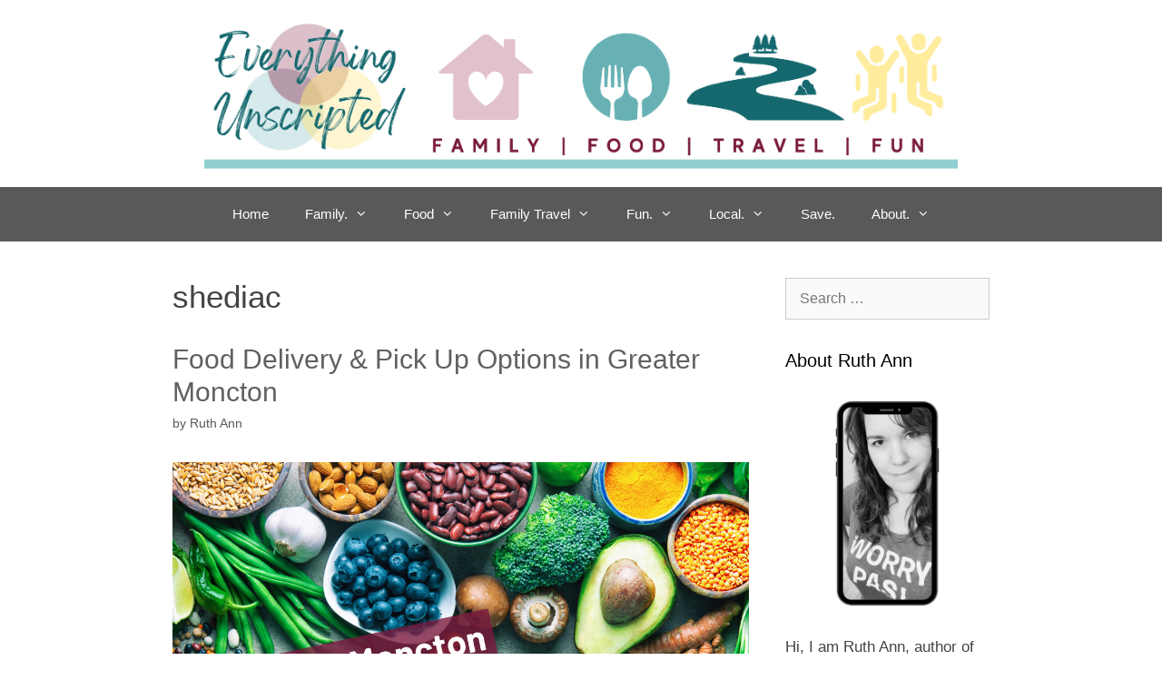

--- FILE ---
content_type: text/html; charset=UTF-8
request_url: https://www.everythingunscripted.com/tag/shediac/
body_size: 12025
content:
<!DOCTYPE html>
<html lang="en">
<head>
	<meta charset="UTF-8">
	<meta name='robots' content='index, follow, max-image-preview:large, max-snippet:-1, max-video-preview:-1' />
<meta name="viewport" content="width=device-width, initial-scale=1">
	<!-- This site is optimized with the Yoast SEO Premium plugin v26.8 (Yoast SEO v26.8) - https://yoast.com/product/yoast-seo-premium-wordpress/ -->
	<title>shediac Archives - Everything Unscripted</title>
	<link rel="canonical" href="https://www.everythingunscripted.com/tag/shediac/" />
	<meta property="og:locale" content="en_US" />
	<meta property="og:type" content="article" />
	<meta property="og:title" content="shediac Archives" />
	<meta property="og:url" content="https://www.everythingunscripted.com/tag/shediac/" />
	<meta property="og:site_name" content="Everything Unscripted" />
	<meta property="og:image" content="https://www.everythingunscripted.com/wp-content/uploads/2024/10/Untitled-design-4.png" />
	<meta property="og:image:width" content="1200" />
	<meta property="og:image:height" content="675" />
	<meta property="og:image:type" content="image/png" />
	<meta name="twitter:card" content="summary_large_image" />
	<meta name="twitter:site" content="@ruthunscripted" />
	<script type="application/ld+json" class="yoast-schema-graph">{"@context":"https://schema.org","@graph":[{"@type":"CollectionPage","@id":"https://www.everythingunscripted.com/tag/shediac/","url":"https://www.everythingunscripted.com/tag/shediac/","name":"shediac Archives - Everything Unscripted","isPartOf":{"@id":"https://www.everythingunscripted.com/#website"},"primaryImageOfPage":{"@id":"https://www.everythingunscripted.com/tag/shediac/#primaryimage"},"image":{"@id":"https://www.everythingunscripted.com/tag/shediac/#primaryimage"},"thumbnailUrl":"https://www.everythingunscripted.com/wp-content/uploads/2020/03/20220116_130201_0000.png","breadcrumb":{"@id":"https://www.everythingunscripted.com/tag/shediac/#breadcrumb"},"inLanguage":"en"},{"@type":"ImageObject","inLanguage":"en","@id":"https://www.everythingunscripted.com/tag/shediac/#primaryimage","url":"https://www.everythingunscripted.com/wp-content/uploads/2020/03/20220116_130201_0000.png","contentUrl":"https://www.everythingunscripted.com/wp-content/uploads/2020/03/20220116_130201_0000.png","width":1080,"height":1080},{"@type":"BreadcrumbList","@id":"https://www.everythingunscripted.com/tag/shediac/#breadcrumb","itemListElement":[{"@type":"ListItem","position":1,"name":"Home","item":"https://www.everythingunscripted.com/"},{"@type":"ListItem","position":2,"name":"shediac"}]},{"@type":"WebSite","@id":"https://www.everythingunscripted.com/#website","url":"https://www.everythingunscripted.com/","name":"Everything Unscripted","description":"Family, Food, Travel &amp; Fun","publisher":{"@id":"https://www.everythingunscripted.com/#/schema/person/ab7c45abf659479351d64343ff038670"},"potentialAction":[{"@type":"SearchAction","target":{"@type":"EntryPoint","urlTemplate":"https://www.everythingunscripted.com/?s={search_term_string}"},"query-input":{"@type":"PropertyValueSpecification","valueRequired":true,"valueName":"search_term_string"}}],"inLanguage":"en"},{"@type":["Person","Organization"],"@id":"https://www.everythingunscripted.com/#/schema/person/ab7c45abf659479351d64343ff038670","name":"Ruth Ann","image":{"@type":"ImageObject","inLanguage":"en","@id":"https://www.everythingunscripted.com/#/schema/person/image/","url":"https://www.everythingunscripted.com/wp-content/uploads/2025/08/20240420_153141-1.jpg","contentUrl":"https://www.everythingunscripted.com/wp-content/uploads/2025/08/20240420_153141-1.jpg","width":1412,"height":1814,"caption":"Ruth Ann"},"logo":{"@id":"https://www.everythingunscripted.com/#/schema/person/image/"},"sameAs":["https://www.everythingunscripted.com","https://www.facebook.com/everythingunscripted","https://www.instagram.com/everything_unscripted/","https://ca.pinterest.com/EverythingUnscripted/","https://x.com/ruthunscripted"],"publishingPrinciples":"https://www.everythingunscripted.com/about-us/swansburg-media/"}]}</script>
	<!-- / Yoast SEO Premium plugin. -->


<link rel='dns-prefetch' href='//www.googletagmanager.com' />
<link rel="alternate" type="application/rss+xml" title="Everything Unscripted &raquo; Feed" href="https://www.everythingunscripted.com/feed/" />
<link rel="alternate" type="application/rss+xml" title="Everything Unscripted &raquo; Comments Feed" href="https://www.everythingunscripted.com/comments/feed/" />
<link rel="alternate" type="application/rss+xml" title="Everything Unscripted &raquo; shediac Tag Feed" href="https://www.everythingunscripted.com/tag/shediac/feed/" />
<script>(()=>{"use strict";const e=[400,500,600,700,800,900],t=e=>`wprm-min-${e}`,n=e=>`wprm-max-${e}`,s=new Set,o="ResizeObserver"in window,r=o?new ResizeObserver((e=>{for(const t of e)c(t.target)})):null,i=.5/(window.devicePixelRatio||1);function c(s){const o=s.getBoundingClientRect().width||0;for(let r=0;r<e.length;r++){const c=e[r],a=o<=c+i;o>c+i?s.classList.add(t(c)):s.classList.remove(t(c)),a?s.classList.add(n(c)):s.classList.remove(n(c))}}function a(e){s.has(e)||(s.add(e),r&&r.observe(e),c(e))}!function(e=document){e.querySelectorAll(".wprm-recipe").forEach(a)}();if(new MutationObserver((e=>{for(const t of e)for(const e of t.addedNodes)e instanceof Element&&(e.matches?.(".wprm-recipe")&&a(e),e.querySelectorAll?.(".wprm-recipe").forEach(a))})).observe(document.documentElement,{childList:!0,subtree:!0}),!o){let e=0;addEventListener("resize",(()=>{e&&cancelAnimationFrame(e),e=requestAnimationFrame((()=>s.forEach(c)))}),{passive:!0})}})();</script><style id='wp-img-auto-sizes-contain-inline-css'>
img:is([sizes=auto i],[sizes^="auto," i]){contain-intrinsic-size:3000px 1500px}
/*# sourceURL=wp-img-auto-sizes-contain-inline-css */
</style>
<style id='wp-emoji-styles-inline-css'>

	img.wp-smiley, img.emoji {
		display: inline !important;
		border: none !important;
		box-shadow: none !important;
		height: 1em !important;
		width: 1em !important;
		margin: 0 0.07em !important;
		vertical-align: -0.1em !important;
		background: none !important;
		padding: 0 !important;
	}
/*# sourceURL=wp-emoji-styles-inline-css */
</style>
<style id='wp-block-library-inline-css'>
:root{--wp-block-synced-color:#7a00df;--wp-block-synced-color--rgb:122,0,223;--wp-bound-block-color:var(--wp-block-synced-color);--wp-editor-canvas-background:#ddd;--wp-admin-theme-color:#007cba;--wp-admin-theme-color--rgb:0,124,186;--wp-admin-theme-color-darker-10:#006ba1;--wp-admin-theme-color-darker-10--rgb:0,107,160.5;--wp-admin-theme-color-darker-20:#005a87;--wp-admin-theme-color-darker-20--rgb:0,90,135;--wp-admin-border-width-focus:2px}@media (min-resolution:192dpi){:root{--wp-admin-border-width-focus:1.5px}}.wp-element-button{cursor:pointer}:root .has-very-light-gray-background-color{background-color:#eee}:root .has-very-dark-gray-background-color{background-color:#313131}:root .has-very-light-gray-color{color:#eee}:root .has-very-dark-gray-color{color:#313131}:root .has-vivid-green-cyan-to-vivid-cyan-blue-gradient-background{background:linear-gradient(135deg,#00d084,#0693e3)}:root .has-purple-crush-gradient-background{background:linear-gradient(135deg,#34e2e4,#4721fb 50%,#ab1dfe)}:root .has-hazy-dawn-gradient-background{background:linear-gradient(135deg,#faaca8,#dad0ec)}:root .has-subdued-olive-gradient-background{background:linear-gradient(135deg,#fafae1,#67a671)}:root .has-atomic-cream-gradient-background{background:linear-gradient(135deg,#fdd79a,#004a59)}:root .has-nightshade-gradient-background{background:linear-gradient(135deg,#330968,#31cdcf)}:root .has-midnight-gradient-background{background:linear-gradient(135deg,#020381,#2874fc)}:root{--wp--preset--font-size--normal:16px;--wp--preset--font-size--huge:42px}.has-regular-font-size{font-size:1em}.has-larger-font-size{font-size:2.625em}.has-normal-font-size{font-size:var(--wp--preset--font-size--normal)}.has-huge-font-size{font-size:var(--wp--preset--font-size--huge)}.has-text-align-center{text-align:center}.has-text-align-left{text-align:left}.has-text-align-right{text-align:right}.has-fit-text{white-space:nowrap!important}#end-resizable-editor-section{display:none}.aligncenter{clear:both}.items-justified-left{justify-content:flex-start}.items-justified-center{justify-content:center}.items-justified-right{justify-content:flex-end}.items-justified-space-between{justify-content:space-between}.screen-reader-text{border:0;clip-path:inset(50%);height:1px;margin:-1px;overflow:hidden;padding:0;position:absolute;width:1px;word-wrap:normal!important}.screen-reader-text:focus{background-color:#ddd;clip-path:none;color:#444;display:block;font-size:1em;height:auto;left:5px;line-height:normal;padding:15px 23px 14px;text-decoration:none;top:5px;width:auto;z-index:100000}html :where(.has-border-color){border-style:solid}html :where([style*=border-top-color]){border-top-style:solid}html :where([style*=border-right-color]){border-right-style:solid}html :where([style*=border-bottom-color]){border-bottom-style:solid}html :where([style*=border-left-color]){border-left-style:solid}html :where([style*=border-width]){border-style:solid}html :where([style*=border-top-width]){border-top-style:solid}html :where([style*=border-right-width]){border-right-style:solid}html :where([style*=border-bottom-width]){border-bottom-style:solid}html :where([style*=border-left-width]){border-left-style:solid}html :where(img[class*=wp-image-]){height:auto;max-width:100%}:where(figure){margin:0 0 1em}html :where(.is-position-sticky){--wp-admin--admin-bar--position-offset:var(--wp-admin--admin-bar--height,0px)}@media screen and (max-width:600px){html :where(.is-position-sticky){--wp-admin--admin-bar--position-offset:0px}}

/*# sourceURL=wp-block-library-inline-css */
</style><style id='global-styles-inline-css'>
:root{--wp--preset--aspect-ratio--square: 1;--wp--preset--aspect-ratio--4-3: 4/3;--wp--preset--aspect-ratio--3-4: 3/4;--wp--preset--aspect-ratio--3-2: 3/2;--wp--preset--aspect-ratio--2-3: 2/3;--wp--preset--aspect-ratio--16-9: 16/9;--wp--preset--aspect-ratio--9-16: 9/16;--wp--preset--color--black: #000000;--wp--preset--color--cyan-bluish-gray: #abb8c3;--wp--preset--color--white: #ffffff;--wp--preset--color--pale-pink: #f78da7;--wp--preset--color--vivid-red: #cf2e2e;--wp--preset--color--luminous-vivid-orange: #ff6900;--wp--preset--color--luminous-vivid-amber: #fcb900;--wp--preset--color--light-green-cyan: #7bdcb5;--wp--preset--color--vivid-green-cyan: #00d084;--wp--preset--color--pale-cyan-blue: #8ed1fc;--wp--preset--color--vivid-cyan-blue: #0693e3;--wp--preset--color--vivid-purple: #9b51e0;--wp--preset--color--contrast: var(--contrast);--wp--preset--color--contrast-2: var(--contrast-2);--wp--preset--color--contrast-3: var(--contrast-3);--wp--preset--color--base: var(--base);--wp--preset--color--base-2: var(--base-2);--wp--preset--color--base-3: var(--base-3);--wp--preset--color--accent: var(--accent);--wp--preset--gradient--vivid-cyan-blue-to-vivid-purple: linear-gradient(135deg,rgb(6,147,227) 0%,rgb(155,81,224) 100%);--wp--preset--gradient--light-green-cyan-to-vivid-green-cyan: linear-gradient(135deg,rgb(122,220,180) 0%,rgb(0,208,130) 100%);--wp--preset--gradient--luminous-vivid-amber-to-luminous-vivid-orange: linear-gradient(135deg,rgb(252,185,0) 0%,rgb(255,105,0) 100%);--wp--preset--gradient--luminous-vivid-orange-to-vivid-red: linear-gradient(135deg,rgb(255,105,0) 0%,rgb(207,46,46) 100%);--wp--preset--gradient--very-light-gray-to-cyan-bluish-gray: linear-gradient(135deg,rgb(238,238,238) 0%,rgb(169,184,195) 100%);--wp--preset--gradient--cool-to-warm-spectrum: linear-gradient(135deg,rgb(74,234,220) 0%,rgb(151,120,209) 20%,rgb(207,42,186) 40%,rgb(238,44,130) 60%,rgb(251,105,98) 80%,rgb(254,248,76) 100%);--wp--preset--gradient--blush-light-purple: linear-gradient(135deg,rgb(255,206,236) 0%,rgb(152,150,240) 100%);--wp--preset--gradient--blush-bordeaux: linear-gradient(135deg,rgb(254,205,165) 0%,rgb(254,45,45) 50%,rgb(107,0,62) 100%);--wp--preset--gradient--luminous-dusk: linear-gradient(135deg,rgb(255,203,112) 0%,rgb(199,81,192) 50%,rgb(65,88,208) 100%);--wp--preset--gradient--pale-ocean: linear-gradient(135deg,rgb(255,245,203) 0%,rgb(182,227,212) 50%,rgb(51,167,181) 100%);--wp--preset--gradient--electric-grass: linear-gradient(135deg,rgb(202,248,128) 0%,rgb(113,206,126) 100%);--wp--preset--gradient--midnight: linear-gradient(135deg,rgb(2,3,129) 0%,rgb(40,116,252) 100%);--wp--preset--font-size--small: 13px;--wp--preset--font-size--medium: 20px;--wp--preset--font-size--large: 36px;--wp--preset--font-size--x-large: 42px;--wp--preset--spacing--20: 0.44rem;--wp--preset--spacing--30: 0.67rem;--wp--preset--spacing--40: 1rem;--wp--preset--spacing--50: 1.5rem;--wp--preset--spacing--60: 2.25rem;--wp--preset--spacing--70: 3.38rem;--wp--preset--spacing--80: 5.06rem;--wp--preset--shadow--natural: 6px 6px 9px rgba(0, 0, 0, 0.2);--wp--preset--shadow--deep: 12px 12px 50px rgba(0, 0, 0, 0.4);--wp--preset--shadow--sharp: 6px 6px 0px rgba(0, 0, 0, 0.2);--wp--preset--shadow--outlined: 6px 6px 0px -3px rgb(255, 255, 255), 6px 6px rgb(0, 0, 0);--wp--preset--shadow--crisp: 6px 6px 0px rgb(0, 0, 0);}:where(.is-layout-flex){gap: 0.5em;}:where(.is-layout-grid){gap: 0.5em;}body .is-layout-flex{display: flex;}.is-layout-flex{flex-wrap: wrap;align-items: center;}.is-layout-flex > :is(*, div){margin: 0;}body .is-layout-grid{display: grid;}.is-layout-grid > :is(*, div){margin: 0;}:where(.wp-block-columns.is-layout-flex){gap: 2em;}:where(.wp-block-columns.is-layout-grid){gap: 2em;}:where(.wp-block-post-template.is-layout-flex){gap: 1.25em;}:where(.wp-block-post-template.is-layout-grid){gap: 1.25em;}.has-black-color{color: var(--wp--preset--color--black) !important;}.has-cyan-bluish-gray-color{color: var(--wp--preset--color--cyan-bluish-gray) !important;}.has-white-color{color: var(--wp--preset--color--white) !important;}.has-pale-pink-color{color: var(--wp--preset--color--pale-pink) !important;}.has-vivid-red-color{color: var(--wp--preset--color--vivid-red) !important;}.has-luminous-vivid-orange-color{color: var(--wp--preset--color--luminous-vivid-orange) !important;}.has-luminous-vivid-amber-color{color: var(--wp--preset--color--luminous-vivid-amber) !important;}.has-light-green-cyan-color{color: var(--wp--preset--color--light-green-cyan) !important;}.has-vivid-green-cyan-color{color: var(--wp--preset--color--vivid-green-cyan) !important;}.has-pale-cyan-blue-color{color: var(--wp--preset--color--pale-cyan-blue) !important;}.has-vivid-cyan-blue-color{color: var(--wp--preset--color--vivid-cyan-blue) !important;}.has-vivid-purple-color{color: var(--wp--preset--color--vivid-purple) !important;}.has-black-background-color{background-color: var(--wp--preset--color--black) !important;}.has-cyan-bluish-gray-background-color{background-color: var(--wp--preset--color--cyan-bluish-gray) !important;}.has-white-background-color{background-color: var(--wp--preset--color--white) !important;}.has-pale-pink-background-color{background-color: var(--wp--preset--color--pale-pink) !important;}.has-vivid-red-background-color{background-color: var(--wp--preset--color--vivid-red) !important;}.has-luminous-vivid-orange-background-color{background-color: var(--wp--preset--color--luminous-vivid-orange) !important;}.has-luminous-vivid-amber-background-color{background-color: var(--wp--preset--color--luminous-vivid-amber) !important;}.has-light-green-cyan-background-color{background-color: var(--wp--preset--color--light-green-cyan) !important;}.has-vivid-green-cyan-background-color{background-color: var(--wp--preset--color--vivid-green-cyan) !important;}.has-pale-cyan-blue-background-color{background-color: var(--wp--preset--color--pale-cyan-blue) !important;}.has-vivid-cyan-blue-background-color{background-color: var(--wp--preset--color--vivid-cyan-blue) !important;}.has-vivid-purple-background-color{background-color: var(--wp--preset--color--vivid-purple) !important;}.has-black-border-color{border-color: var(--wp--preset--color--black) !important;}.has-cyan-bluish-gray-border-color{border-color: var(--wp--preset--color--cyan-bluish-gray) !important;}.has-white-border-color{border-color: var(--wp--preset--color--white) !important;}.has-pale-pink-border-color{border-color: var(--wp--preset--color--pale-pink) !important;}.has-vivid-red-border-color{border-color: var(--wp--preset--color--vivid-red) !important;}.has-luminous-vivid-orange-border-color{border-color: var(--wp--preset--color--luminous-vivid-orange) !important;}.has-luminous-vivid-amber-border-color{border-color: var(--wp--preset--color--luminous-vivid-amber) !important;}.has-light-green-cyan-border-color{border-color: var(--wp--preset--color--light-green-cyan) !important;}.has-vivid-green-cyan-border-color{border-color: var(--wp--preset--color--vivid-green-cyan) !important;}.has-pale-cyan-blue-border-color{border-color: var(--wp--preset--color--pale-cyan-blue) !important;}.has-vivid-cyan-blue-border-color{border-color: var(--wp--preset--color--vivid-cyan-blue) !important;}.has-vivid-purple-border-color{border-color: var(--wp--preset--color--vivid-purple) !important;}.has-vivid-cyan-blue-to-vivid-purple-gradient-background{background: var(--wp--preset--gradient--vivid-cyan-blue-to-vivid-purple) !important;}.has-light-green-cyan-to-vivid-green-cyan-gradient-background{background: var(--wp--preset--gradient--light-green-cyan-to-vivid-green-cyan) !important;}.has-luminous-vivid-amber-to-luminous-vivid-orange-gradient-background{background: var(--wp--preset--gradient--luminous-vivid-amber-to-luminous-vivid-orange) !important;}.has-luminous-vivid-orange-to-vivid-red-gradient-background{background: var(--wp--preset--gradient--luminous-vivid-orange-to-vivid-red) !important;}.has-very-light-gray-to-cyan-bluish-gray-gradient-background{background: var(--wp--preset--gradient--very-light-gray-to-cyan-bluish-gray) !important;}.has-cool-to-warm-spectrum-gradient-background{background: var(--wp--preset--gradient--cool-to-warm-spectrum) !important;}.has-blush-light-purple-gradient-background{background: var(--wp--preset--gradient--blush-light-purple) !important;}.has-blush-bordeaux-gradient-background{background: var(--wp--preset--gradient--blush-bordeaux) !important;}.has-luminous-dusk-gradient-background{background: var(--wp--preset--gradient--luminous-dusk) !important;}.has-pale-ocean-gradient-background{background: var(--wp--preset--gradient--pale-ocean) !important;}.has-electric-grass-gradient-background{background: var(--wp--preset--gradient--electric-grass) !important;}.has-midnight-gradient-background{background: var(--wp--preset--gradient--midnight) !important;}.has-small-font-size{font-size: var(--wp--preset--font-size--small) !important;}.has-medium-font-size{font-size: var(--wp--preset--font-size--medium) !important;}.has-large-font-size{font-size: var(--wp--preset--font-size--large) !important;}.has-x-large-font-size{font-size: var(--wp--preset--font-size--x-large) !important;}
/*# sourceURL=global-styles-inline-css */
</style>

<style id='classic-theme-styles-inline-css'>
/*! This file is auto-generated */
.wp-block-button__link{color:#fff;background-color:#32373c;border-radius:9999px;box-shadow:none;text-decoration:none;padding:calc(.667em + 2px) calc(1.333em + 2px);font-size:1.125em}.wp-block-file__button{background:#32373c;color:#fff;text-decoration:none}
/*# sourceURL=/wp-includes/css/classic-themes.min.css */
</style>
<link rel='stylesheet' id='wprm-public-css' href='https://www.everythingunscripted.com/wp-content/plugins/wp-recipe-maker/dist/public-modern.css?ver=10.3.2' media='all' />
<link rel='stylesheet' id='da-frontend-css' href='https://www.everythingunscripted.com/wp-content/plugins/download-attachments/css/frontend.css?ver=1.3.2' media='all' />
<link rel='stylesheet' id='generate-style-grid-css' href='https://www.everythingunscripted.com/wp-content/themes/generatepress/assets/css/unsemantic-grid.min.css?ver=3.6.1' media='all' />
<link rel='stylesheet' id='generate-style-css' href='https://www.everythingunscripted.com/wp-content/themes/generatepress/assets/css/style.min.css?ver=3.6.1' media='all' />
<style id='generate-style-inline-css'>
body{background-color:#ffffff;color:#444444;}a{color:#67b1b4;}a:hover, a:focus, a:active{color:#7a193d;}body .grid-container{max-width:900px;}.wp-block-group__inner-container{max-width:900px;margin-left:auto;margin-right:auto;}.site-header .header-image{width:830px;}.generate-back-to-top{font-size:20px;border-radius:3px;position:fixed;bottom:30px;right:30px;line-height:40px;width:40px;text-align:center;z-index:10;transition:opacity 300ms ease-in-out;opacity:0.1;transform:translateY(1000px);}.generate-back-to-top__show{opacity:1;transform:translateY(0);}:root{--contrast:#222222;--contrast-2:#575760;--contrast-3:#b2b2be;--base:#f0f0f0;--base-2:#f7f8f9;--base-3:#ffffff;--accent:#1e73be;}:root .has-contrast-color{color:var(--contrast);}:root .has-contrast-background-color{background-color:var(--contrast);}:root .has-contrast-2-color{color:var(--contrast-2);}:root .has-contrast-2-background-color{background-color:var(--contrast-2);}:root .has-contrast-3-color{color:var(--contrast-3);}:root .has-contrast-3-background-color{background-color:var(--contrast-3);}:root .has-base-color{color:var(--base);}:root .has-base-background-color{background-color:var(--base);}:root .has-base-2-color{color:var(--base-2);}:root .has-base-2-background-color{background-color:var(--base-2);}:root .has-base-3-color{color:var(--base-3);}:root .has-base-3-background-color{background-color:var(--base-3);}:root .has-accent-color{color:var(--accent);}:root .has-accent-background-color{background-color:var(--accent);}body, button, input, select, textarea{font-family:Arial, Helvetica, sans-serif;font-size:16px;}body{line-height:1.5;}.entry-content > [class*="wp-block-"]:not(:last-child):not(.wp-block-heading){margin-bottom:1.5em;}.main-navigation .main-nav ul ul li a{font-size:14px;}.sidebar .widget, .footer-widgets .widget{font-size:17px;}h1{font-family:Arial, Helvetica, sans-serif;font-weight:300;font-size:35px;}h2{font-family:Arial, Helvetica, sans-serif;font-weight:300;font-size:30px;}h3{font-family:Arial, Helvetica, sans-serif;font-size:20px;}h4{font-size:inherit;}h5{font-size:inherit;}@media (max-width:768px){.main-title{font-size:30px;}h1{font-size:30px;}h2{font-size:25px;}}.top-bar{background-color:#636363;color:#ffffff;}.top-bar a{color:#ffffff;}.top-bar a:hover{color:#303030;}.site-header{background-color:#ffffff;color:#3a3a3a;}.site-header a{color:#3a3a3a;}.main-title a,.main-title a:hover{color:#222222;}.site-description{color:#757575;}.main-navigation,.main-navigation ul ul{background-color:#595959;}.main-navigation .main-nav ul li a, .main-navigation .menu-toggle, .main-navigation .menu-bar-items{color:#ffffff;}.main-navigation .main-nav ul li:not([class*="current-menu-"]):hover > a, .main-navigation .main-nav ul li:not([class*="current-menu-"]):focus > a, .main-navigation .main-nav ul li.sfHover:not([class*="current-menu-"]) > a, .main-navigation .menu-bar-item:hover > a, .main-navigation .menu-bar-item.sfHover > a{color:#ffffff;background-color:#424242;}button.menu-toggle:hover,button.menu-toggle:focus,.main-navigation .mobile-bar-items a,.main-navigation .mobile-bar-items a:hover,.main-navigation .mobile-bar-items a:focus{color:#ffffff;}.main-navigation .main-nav ul li[class*="current-menu-"] > a{color:#ffffff;background-color:#424242;}.navigation-search input[type="search"],.navigation-search input[type="search"]:active, .navigation-search input[type="search"]:focus, .main-navigation .main-nav ul li.search-item.active > a, .main-navigation .menu-bar-items .search-item.active > a{color:#ffffff;background-color:#424242;}.main-navigation ul ul{background-color:#424242;}.main-navigation .main-nav ul ul li a{color:#ffffff;}.main-navigation .main-nav ul ul li:not([class*="current-menu-"]):hover > a,.main-navigation .main-nav ul ul li:not([class*="current-menu-"]):focus > a, .main-navigation .main-nav ul ul li.sfHover:not([class*="current-menu-"]) > a{color:#dbdbdb;background-color:#424242;}.main-navigation .main-nav ul ul li[class*="current-menu-"] > a{color:#dbdbdb;background-color:#424242;}.separate-containers .inside-article, .separate-containers .comments-area, .separate-containers .page-header, .one-container .container, .separate-containers .paging-navigation, .inside-page-header{background-color:#ffffff;}.entry-title a{color:#606060;}.entry-title a:hover{color:#7a193d;}.entry-meta{color:#595959;}.entry-meta a{color:#595959;}.entry-meta a:hover{color:#1e73be;}.sidebar .widget{background-color:#ffffff;}.sidebar .widget .widget-title{color:#000000;}.footer-widgets{background-color:#ffffff;}.footer-widgets .widget-title{color:#000000;}.site-info{color:#ffffff;background-color:#222222;}.site-info a{color:#ffffff;}.site-info a:hover{color:#606060;}.footer-bar .widget_nav_menu .current-menu-item a{color:#606060;}input[type="text"],input[type="email"],input[type="url"],input[type="password"],input[type="search"],input[type="tel"],input[type="number"],textarea,select{color:#666666;background-color:#fafafa;border-color:#cccccc;}input[type="text"]:focus,input[type="email"]:focus,input[type="url"]:focus,input[type="password"]:focus,input[type="search"]:focus,input[type="tel"]:focus,input[type="number"]:focus,textarea:focus,select:focus{color:#666666;background-color:#ffffff;border-color:#bfbfbf;}button,html input[type="button"],input[type="reset"],input[type="submit"],a.button,a.wp-block-button__link:not(.has-background){color:#ffffff;background-color:#666666;}button:hover,html input[type="button"]:hover,input[type="reset"]:hover,input[type="submit"]:hover,a.button:hover,button:focus,html input[type="button"]:focus,input[type="reset"]:focus,input[type="submit"]:focus,a.button:focus,a.wp-block-button__link:not(.has-background):active,a.wp-block-button__link:not(.has-background):focus,a.wp-block-button__link:not(.has-background):hover{color:#ffffff;background-color:#3f3f3f;}a.generate-back-to-top{background-color:rgba( 0,0,0,0.4 );color:#ffffff;}a.generate-back-to-top:hover,a.generate-back-to-top:focus{background-color:rgba( 0,0,0,0.6 );color:#ffffff;}:root{--gp-search-modal-bg-color:var(--base-3);--gp-search-modal-text-color:var(--contrast);--gp-search-modal-overlay-bg-color:rgba(0,0,0,0.2);}@media (max-width: 768px){.main-navigation .menu-bar-item:hover > a, .main-navigation .menu-bar-item.sfHover > a{background:none;color:#ffffff;}}.inside-top-bar{padding:10px;}.site-main .wp-block-group__inner-container{padding:40px;}.entry-content .alignwide, body:not(.no-sidebar) .entry-content .alignfull{margin-left:-40px;width:calc(100% + 80px);max-width:calc(100% + 80px);}.container.grid-container{max-width:980px;}.rtl .menu-item-has-children .dropdown-menu-toggle{padding-left:20px;}.rtl .main-navigation .main-nav ul li.menu-item-has-children > a{padding-right:20px;}.site-info{padding:20px;}@media (max-width:768px){.separate-containers .inside-article, .separate-containers .comments-area, .separate-containers .page-header, .separate-containers .paging-navigation, .one-container .site-content, .inside-page-header{padding:30px;}.site-main .wp-block-group__inner-container{padding:30px;}.site-info{padding-right:10px;padding-left:10px;}.entry-content .alignwide, body:not(.no-sidebar) .entry-content .alignfull{margin-left:-30px;width:calc(100% + 60px);max-width:calc(100% + 60px);}}.one-container .sidebar .widget{padding:0px;}/* End cached CSS */@media (max-width: 768px){.main-navigation .menu-toggle,.main-navigation .mobile-bar-items,.sidebar-nav-mobile:not(#sticky-placeholder){display:block;}.main-navigation ul,.gen-sidebar-nav{display:none;}[class*="nav-float-"] .site-header .inside-header > *{float:none;clear:both;}}
.dynamic-author-image-rounded{border-radius:100%;}.dynamic-featured-image, .dynamic-author-image{vertical-align:middle;}.one-container.blog .dynamic-content-template:not(:last-child), .one-container.archive .dynamic-content-template:not(:last-child){padding-bottom:0px;}.dynamic-entry-excerpt > p:last-child{margin-bottom:0px;}
/*# sourceURL=generate-style-inline-css */
</style>
<link rel='stylesheet' id='generate-mobile-style-css' href='https://www.everythingunscripted.com/wp-content/themes/generatepress/assets/css/mobile.min.css?ver=3.6.1' media='all' />
<link rel='stylesheet' id='generate-font-icons-css' href='https://www.everythingunscripted.com/wp-content/themes/generatepress/assets/css/components/font-icons.min.css?ver=3.6.1' media='all' />
<link rel='stylesheet' id='generate-blog-images-css' href='https://www.everythingunscripted.com/wp-content/plugins/gp-premium/blog/functions/css/featured-images.min.css?ver=2.5.0' media='all' />

<!-- Google tag (gtag.js) snippet added by Site Kit -->
<!-- Google Analytics snippet added by Site Kit -->
<script src="https://www.googletagmanager.com/gtag/js?id=G-VBFQM966H6" id="google_gtagjs-js" async></script>
<script id="google_gtagjs-js-after">
window.dataLayer = window.dataLayer || [];function gtag(){dataLayer.push(arguments);}
gtag("set","linker",{"domains":["www.everythingunscripted.com"]});
gtag("js", new Date());
gtag("set", "developer_id.dZTNiMT", true);
gtag("config", "G-VBFQM966H6");
//# sourceURL=google_gtagjs-js-after
</script>
<link rel="https://api.w.org/" href="https://www.everythingunscripted.com/wp-json/" /><link rel="alternate" title="JSON" type="application/json" href="https://www.everythingunscripted.com/wp-json/wp/v2/tags/10721" /><link rel="EditURI" type="application/rsd+xml" title="RSD" href="https://www.everythingunscripted.com/xmlrpc.php?rsd" />
<meta name="generator" content="Site Kit by Google 1.170.0" /><style type="text/css">.wprm-glossary-term {color: #5A822B;text-decoration: underline;cursor: help;}</style>
<!-- Google AdSense meta tags added by Site Kit -->
<meta name="google-adsense-platform-account" content="ca-host-pub-2644536267352236">
<meta name="google-adsense-platform-domain" content="sitekit.withgoogle.com">
<!-- End Google AdSense meta tags added by Site Kit -->

<!-- Google Tag Manager snippet added by Site Kit -->
<script>
			( function( w, d, s, l, i ) {
				w[l] = w[l] || [];
				w[l].push( {'gtm.start': new Date().getTime(), event: 'gtm.js'} );
				var f = d.getElementsByTagName( s )[0],
					j = d.createElement( s ), dl = l != 'dataLayer' ? '&l=' + l : '';
				j.async = true;
				j.src = 'https://www.googletagmanager.com/gtm.js?id=' + i + dl;
				f.parentNode.insertBefore( j, f );
			} )( window, document, 'script', 'dataLayer', 'GTM-PXTLWMD' );
			
</script>

<!-- End Google Tag Manager snippet added by Site Kit -->
<link rel="icon" href="https://www.everythingunscripted.com/wp-content/uploads/2023/09/logo-1-e1704644755488-150x50.png" sizes="32x32" />
<link rel="icon" href="https://www.everythingunscripted.com/wp-content/uploads/2023/09/logo-1-e1704644755488.png" sizes="192x192" />
<link rel="apple-touch-icon" href="https://www.everythingunscripted.com/wp-content/uploads/2023/09/logo-1-e1704644755488.png" />
<meta name="msapplication-TileImage" content="https://www.everythingunscripted.com/wp-content/uploads/2023/09/logo-1-e1704644755488.png" />
</head>

<body data-rsssl=1 class="archive tag tag-shediac tag-10721 wp-custom-logo wp-embed-responsive wp-theme-generatepress post-image-below-header post-image-aligned-center sticky-menu-fade right-sidebar nav-below-header one-container fluid-header active-footer-widgets-3 nav-aligned-center header-aligned-center dropdown-hover" itemtype="https://schema.org/Blog" itemscope>
			<!-- Google Tag Manager (noscript) snippet added by Site Kit -->
		<noscript>
			<iframe src="https://www.googletagmanager.com/ns.html?id=GTM-PXTLWMD" height="0" width="0" style="display:none;visibility:hidden"></iframe>
		</noscript>
		<!-- End Google Tag Manager (noscript) snippet added by Site Kit -->
		<a class="screen-reader-text skip-link" href="#content" title="Skip to content">Skip to content</a>		<header class="site-header" id="masthead" aria-label="Site"  itemtype="https://schema.org/WPHeader" itemscope>
			<div class="inside-header">
				<div class="site-logo">
					<a href="https://www.everythingunscripted.com/" rel="home">
						<img  class="header-image is-logo-image" alt="Everything Unscripted" src="https://www.everythingunscripted.com/wp-content/uploads/2023/12/BlogHeader.png" />
					</a>
				</div>			</div>
		</header>
				<nav class="main-navigation sub-menu-right" id="site-navigation" aria-label="Primary"  itemtype="https://schema.org/SiteNavigationElement" itemscope>
			<div class="inside-navigation grid-container grid-parent">
								<button class="menu-toggle" aria-controls="primary-menu" aria-expanded="false">
					<span class="mobile-menu">Menu</span>				</button>
				<div id="primary-menu" class="main-nav"><ul id="menu-main-menu" class=" menu sf-menu"><li id="menu-item-5534" class="menu-item menu-item-type-custom menu-item-object-custom menu-item-home menu-item-5534"><a href="https://www.everythingunscripted.com/">Home</a></li>
<li id="menu-item-31619" class="menu-item menu-item-type-post_type menu-item-object-page menu-item-has-children menu-item-31619"><a href="https://www.everythingunscripted.com/family-life/">Family.<span role="presentation" class="dropdown-menu-toggle"></span></a>
<ul class="sub-menu">
	<li id="menu-item-31633" class="menu-item menu-item-type-post_type menu-item-object-page menu-item-31633"><a href="https://www.everythingunscripted.com/family-life/all-about-connection/">All About Connection</a></li>
	<li id="menu-item-31632" class="menu-item menu-item-type-post_type menu-item-object-page menu-item-31632"><a href="https://www.everythingunscripted.com/family-life/the-imperfect-parent/">The Imperfect Parent</a></li>
	<li id="menu-item-31631" class="menu-item menu-item-type-post_type menu-item-object-page menu-item-31631"><a href="https://www.everythingunscripted.com/family-life/pets/">Pets</a></li>
</ul>
</li>
<li id="menu-item-31674" class="menu-item menu-item-type-post_type menu-item-object-page menu-item-has-children menu-item-31674"><a href="https://www.everythingunscripted.com/food/">Food<span role="presentation" class="dropdown-menu-toggle"></span></a>
<ul class="sub-menu">
	<li id="menu-item-28870" class="menu-item menu-item-type-taxonomy menu-item-object-category menu-item-28870"><a href="https://www.everythingunscripted.com/category/the-frugal-life/recipes/freezer-meals/">Freezer Meals</a></li>
	<li id="menu-item-6526" class="menu-item menu-item-type-post_type menu-item-object-page menu-item-6526"><a href="https://www.everythingunscripted.com/recipes/kitchen-tips-2/">Kitchen Tips</a></li>
</ul>
</li>
<li id="menu-item-31678" class="menu-item menu-item-type-post_type menu-item-object-page menu-item-has-children menu-item-31678"><a href="https://www.everythingunscripted.com/family-travel/">Family Travel<span role="presentation" class="dropdown-menu-toggle"></span></a>
<ul class="sub-menu">
	<li id="menu-item-28881" class="menu-item menu-item-type-taxonomy menu-item-object-category menu-item-has-children menu-item-28881"><a href="https://www.everythingunscripted.com/category/travel-2/new-brunswick/">New Brunswick<span role="presentation" class="dropdown-menu-toggle"></span></a>
	<ul class="sub-menu">
		<li id="menu-item-30176" class="menu-item menu-item-type-taxonomy menu-item-object-category menu-item-30176"><a href="https://www.everythingunscripted.com/category/life/travel/moncton/">Moncton</a></li>
		<li id="menu-item-28880" class="menu-item menu-item-type-taxonomy menu-item-object-category menu-item-28880"><a href="https://www.everythingunscripted.com/category/life/travel/nb-beaches/">NB Beaches</a></li>
	</ul>
</li>
	<li id="menu-item-28876" class="menu-item menu-item-type-taxonomy menu-item-object-category menu-item-28876"><a href="https://www.everythingunscripted.com/category/travel-2/travel-tips/">Travel Tips</a></li>
	<li id="menu-item-28875" class="menu-item menu-item-type-taxonomy menu-item-object-category menu-item-28875"><a href="https://www.everythingunscripted.com/category/travel-tuesday/">Travel Tuesday</a></li>
</ul>
</li>
<li id="menu-item-15906" class="menu-item menu-item-type-post_type menu-item-object-page menu-item-has-children menu-item-15906"><a href="https://www.everythingunscripted.com/fun-stuff/arts-crafts-kids/">Fun.<span role="presentation" class="dropdown-menu-toggle"></span></a>
<ul class="sub-menu">
	<li id="menu-item-28681" class="menu-item menu-item-type-custom menu-item-object-custom menu-item-28681"><a href="https://www.everythingunscripted.com/arts-crafts-kids/">Arts &#038; Crafts</a></li>
	<li id="menu-item-15712" class="menu-item menu-item-type-taxonomy menu-item-object-category menu-item-15712"><a href="https://www.everythingunscripted.com/category/create/diy-household-products/">DIY Household</a></li>
	<li id="menu-item-18366" class="menu-item menu-item-type-taxonomy menu-item-object-category menu-item-has-children menu-item-18366"><a href="https://www.everythingunscripted.com/category/reviews/">Reviews<span role="presentation" class="dropdown-menu-toggle"></span></a>
	<ul class="sub-menu">
		<li id="menu-item-18367" class="menu-item menu-item-type-taxonomy menu-item-object-category menu-item-18367"><a href="https://www.everythingunscripted.com/category/reviews/product-review/">Product Review</a></li>
		<li id="menu-item-18368" class="menu-item menu-item-type-taxonomy menu-item-object-category menu-item-18368"><a href="https://www.everythingunscripted.com/category/reviews/service-review/">Service Review</a></li>
	</ul>
</li>
</ul>
</li>
<li id="menu-item-27792" class="menu-item menu-item-type-taxonomy menu-item-object-category menu-item-has-children menu-item-27792"><a href="https://www.everythingunscripted.com/category/shop-local-maritimes/support-local/">Local.<span role="presentation" class="dropdown-menu-toggle"></span></a>
<ul class="sub-menu">
	<li id="menu-item-28873" class="menu-item menu-item-type-taxonomy menu-item-object-category menu-item-28873"><a href="https://www.everythingunscripted.com/category/shop-local-maritimes/shop-local-nb/">Shop Local NB</a></li>
</ul>
</li>
<li id="menu-item-31635" class="menu-item menu-item-type-post_type menu-item-object-page menu-item-31635"><a href="https://www.everythingunscripted.com/saving-keeping-money-pocket/">Save.</a></li>
<li id="menu-item-25262" class="menu-item menu-item-type-post_type menu-item-object-page menu-item-has-children menu-item-25262"><a href="https://www.everythingunscripted.com/about-us/ruth-ann-swansburg/">About.<span role="presentation" class="dropdown-menu-toggle"></span></a>
<ul class="sub-menu">
	<li id="menu-item-28118" class="menu-item menu-item-type-custom menu-item-object-custom menu-item-28118"><a href="https://www.everythingunscripted.com/work-with-me/">Work With Me.</a></li>
	<li id="menu-item-6518" class="menu-item menu-item-type-post_type menu-item-object-page menu-item-6518"><a href="https://www.everythingunscripted.com/about-us/in-the-media/">In The Media</a></li>
	<li id="menu-item-18185" class="menu-item menu-item-type-taxonomy menu-item-object-category menu-item-18185"><a href="https://www.everythingunscripted.com/category/giving-back/">Giving.</a></li>
	<li id="menu-item-27563" class="menu-item menu-item-type-custom menu-item-object-custom menu-item-27563"><a href="https://www.everythingunscripted.com/disclosure-privacy/">Disclaimer &#038; Affiliate Policy</a></li>
</ul>
</li>
</ul></div>			</div>
		</nav>
		
	<div class="site grid-container container hfeed grid-parent" id="page">
				<div class="site-content" id="content">
			
	<div class="content-area grid-parent mobile-grid-100 grid-75 tablet-grid-75" id="primary">
		<main class="site-main" id="main">
					<header class="page-header" aria-label="Page">
			
			<h1 class="page-title">
				shediac			</h1>

					</header>
		<article id="post-30502" class="post-30502 post type-post status-publish format-standard has-post-thumbnail hentry category-covid-19 category-food category-shop-local-maritimes category-shop-local-nb tag-delivery-pick-up tag-dieppe tag-food tag-grocery tag-moncton tag-new-brunswick tag-riverview tag-salisbury tag-shediac" itemtype="https://schema.org/CreativeWork" itemscope>
	<div class="inside-article">
					<header class="entry-header">
				<h2 class="entry-title" itemprop="headline"><a href="https://www.everythingunscripted.com/food-delivery-pick-up-options-in-greater-moncton/" rel="bookmark">Food Delivery &#038; Pick Up Options in Greater Moncton</a></h2>		<div class="entry-meta">
			<span class="posted-on"><time class="updated" datetime="2022-01-17T22:26:53-04:00" itemprop="dateModified"></time><time class="entry-date published" datetime="2020-03-29T10:37:45-03:00" itemprop="datePublished"></time></span> <span class="byline">by <span class="author vcard" itemprop="author" itemtype="https://schema.org/Person" itemscope><a class="url fn n" href="https://www.everythingunscripted.com/author/ruthannswansburg/" title="View all posts by Ruth Ann" rel="author" itemprop="url"><span class="author-name" itemprop="name">Ruth Ann</span></a></span></span> 		</div>
					</header>
			<div class="post-image">
						
						<a href="https://www.everythingunscripted.com/food-delivery-pick-up-options-in-greater-moncton/">
							<img width="1080" height="1080" src="https://www.everythingunscripted.com/wp-content/uploads/2020/03/20220116_130201_0000.png" class="attachment-full size-full wp-post-image" alt="" itemprop="image" decoding="async" fetchpriority="high" srcset="https://www.everythingunscripted.com/wp-content/uploads/2020/03/20220116_130201_0000.png 1080w, https://www.everythingunscripted.com/wp-content/uploads/2020/03/20220116_130201_0000-400x400.png 400w, https://www.everythingunscripted.com/wp-content/uploads/2020/03/20220116_130201_0000-600x600.png 600w, https://www.everythingunscripted.com/wp-content/uploads/2020/03/20220116_130201_0000-150x150.png 150w, https://www.everythingunscripted.com/wp-content/uploads/2020/03/20220116_130201_0000-768x768.png 768w, https://www.everythingunscripted.com/wp-content/uploads/2020/03/20220116_130201_0000-640x640.png 640w, https://www.everythingunscripted.com/wp-content/uploads/2020/03/20220116_130201_0000-500x500.png 500w" sizes="(max-width: 1080px) 100vw, 1080px" />
						</a>
					</div>
			<div class="entry-content" itemprop="text">
				<p><span style="font-size: 14pt;">Are you wondering where you can order your groceries online or by phone for pick up or delivery? Here is a list of resources we have compiled for the Greater Moncton region.  <span style="color: #ff0000;"><strong>UPDATED JANUARY 14, 2022</strong></span></span></p>
<p class="read-more-container"><a title="Food Delivery &#038; Pick Up Options in Greater Moncton" class="read-more content-read-more" href="https://www.everythingunscripted.com/food-delivery-pick-up-options-in-greater-moncton/#more-30502" aria-label="Read more about Food Delivery &#038; Pick Up Options in Greater Moncton">Read more</a></p>
			</div>

					<footer class="entry-meta" aria-label="Entry meta">
			<span class="cat-links"><span class="screen-reader-text">Categories </span><a href="https://www.everythingunscripted.com/category/life/covid-19/" rel="category tag">COVID-19</a>, <a href="https://www.everythingunscripted.com/category/food/" rel="category tag">Food</a>, <a href="https://www.everythingunscripted.com/category/shop-local-maritimes/" rel="category tag">Shop Local Maritimes</a>, <a href="https://www.everythingunscripted.com/category/shop-local-maritimes/shop-local-nb/" rel="category tag">Shop Local NB</a></span> <span class="tags-links"><span class="screen-reader-text">Tags </span><a href="https://www.everythingunscripted.com/tag/delivery-pick-up/" rel="tag">delivery pick up</a>, <a href="https://www.everythingunscripted.com/tag/dieppe/" rel="tag">dieppe</a>, <a href="https://www.everythingunscripted.com/tag/food/" rel="tag">food</a>, <a href="https://www.everythingunscripted.com/tag/grocery/" rel="tag">grocery</a>, <a href="https://www.everythingunscripted.com/tag/moncton/" rel="tag">Moncton</a>, <a href="https://www.everythingunscripted.com/tag/new-brunswick/" rel="tag">New Brunswick</a>, <a href="https://www.everythingunscripted.com/tag/riverview/" rel="tag">Riverview</a>, <a href="https://www.everythingunscripted.com/tag/salisbury/" rel="tag">salisbury</a>, <a href="https://www.everythingunscripted.com/tag/shediac/" rel="tag">shediac</a></span> <span class="comments-link"><a href="https://www.everythingunscripted.com/food-delivery-pick-up-options-in-greater-moncton/#comments">1 Comment</a></span> 		</footer>
			</div>
</article>
		</main>
	</div>

	<div class="widget-area sidebar is-right-sidebar grid-25 tablet-grid-25 grid-parent" id="right-sidebar">
	<div class="inside-right-sidebar">
		<aside id="search-7" class="widget inner-padding widget_search"><form method="get" class="search-form" action="https://www.everythingunscripted.com/">
	<label>
		<span class="screen-reader-text">Search for:</span>
		<input type="search" class="search-field" placeholder="Search &hellip;" value="" name="s" title="Search for:">
	</label>
	<input type="submit" class="search-submit" value="Search"></form>
</aside><aside id="text-15" class="widget inner-padding widget_text"><h2 class="widget-title">About Ruth Ann</h2>			<div class="textwidget"><p><img loading="lazy" decoding="async" class="alignnone size-full wp-image-30649" src="https://www.everythingunscripted.com/wp-content/uploads/2020/08/Ruth-Ann-Swansburg.png" alt="" width="500" height="500" srcset="https://www.everythingunscripted.com/wp-content/uploads/2020/08/Ruth-Ann-Swansburg.png 500w, https://www.everythingunscripted.com/wp-content/uploads/2020/08/Ruth-Ann-Swansburg-400x400.png 400w, https://www.everythingunscripted.com/wp-content/uploads/2020/08/Ruth-Ann-Swansburg-150x150.png 150w" sizes="auto, (max-width: 500px) 100vw, 500px" /></p>
<p>Hi, I am Ruth Ann, author of Everything Unscripted. This is my place for sharing cooking videos and meal plans, our family adventures, and many of our life experiences, all while keeping it real in a world of &#8220;perfection.&#8221;</p>
<p>I am a mom of 2 boys, who are 10 years apart and a wife of 25+ years! <a href="https://www.everythingunscripted.com/about-us/ruth-ann-swansburg/" target="_blank" rel="noopener">Read more about me here&#8230;</a></p>
</div>
		</aside>
		<aside id="recent-posts-1" class="widget inner-padding widget_recent_entries">
		<h2 class="widget-title">Recent Posts</h2>
		<ul>
											<li>
					<a href="https://www.everythingunscripted.com/how-i-save-money-with-cash-back-apps-in-canada/">How I Save Money with Cash Back Apps in Canada</a>
									</li>
											<li>
					<a href="https://www.everythingunscripted.com/honey-nut-squares/">Honey Nut Squares</a>
									</li>
											<li>
					<a href="https://www.everythingunscripted.com/garlic-cheese-biscuits/">Garlic Cheese Biscuits</a>
									</li>
											<li>
					<a href="https://www.everythingunscripted.com/bread-machine-sandwich-bread-recipe/">Bread Machine Sandwich Bread Recipe</a>
									</li>
											<li>
					<a href="https://www.everythingunscripted.com/a-day-at-magic-mountain-magnetic-hill-zoo-in-moncton/">A day at Magic Mountain &amp; the Magnetic Hill Zoo in Moncton</a>
									</li>
					</ul>

		</aside>	</div>
</div>

	</div>
</div>


<div class="site-footer">
			<footer class="site-info" aria-label="Site"  itemtype="https://schema.org/WPFooter" itemscope>
			<div class="inside-site-info grid-container grid-parent">
								<div class="copyright-bar">
					<span class="copyright">&copy; 2026 Everything Unscripted</span> &bull; Built with <a href="https://generatepress.com" itemprop="url">GeneratePress</a>				</div>
			</div>
		</footer>
		</div>

<a title="Scroll back to top" aria-label="Scroll back to top" rel="nofollow" href="#" class="generate-back-to-top" data-scroll-speed="400" data-start-scroll="300" role="button">
					
				</a><script type="speculationrules">
{"prefetch":[{"source":"document","where":{"and":[{"href_matches":"/*"},{"not":{"href_matches":["/wp-*.php","/wp-admin/*","/wp-content/uploads/*","/wp-content/*","/wp-content/plugins/*","/wp-content/themes/generatepress/*","/*\\?(.+)"]}},{"not":{"selector_matches":"a[rel~=\"nofollow\"]"}},{"not":{"selector_matches":".no-prefetch, .no-prefetch a"}}]},"eagerness":"conservative"}]}
</script>
<script id="generate-a11y">
!function(){"use strict";if("querySelector"in document&&"addEventListener"in window){var e=document.body;e.addEventListener("pointerdown",(function(){e.classList.add("using-mouse")}),{passive:!0}),e.addEventListener("keydown",(function(){e.classList.remove("using-mouse")}),{passive:!0})}}();
</script>
<script id="generate-menu-js-before">
var generatepressMenu = {"toggleOpenedSubMenus":true,"openSubMenuLabel":"Open Sub-Menu","closeSubMenuLabel":"Close Sub-Menu"};
//# sourceURL=generate-menu-js-before
</script>
<script src="https://www.everythingunscripted.com/wp-content/themes/generatepress/assets/js/menu.min.js?ver=3.6.1" id="generate-menu-js"></script>
<script id="generate-back-to-top-js-before">
var generatepressBackToTop = {"smooth":true};
//# sourceURL=generate-back-to-top-js-before
</script>
<script src="https://www.everythingunscripted.com/wp-content/themes/generatepress/assets/js/back-to-top.min.js?ver=3.6.1" id="generate-back-to-top-js"></script>
<script id="wp-emoji-settings" type="application/json">
{"baseUrl":"https://s.w.org/images/core/emoji/17.0.2/72x72/","ext":".png","svgUrl":"https://s.w.org/images/core/emoji/17.0.2/svg/","svgExt":".svg","source":{"concatemoji":"https://www.everythingunscripted.com/wp-includes/js/wp-emoji-release.min.js?ver=b1a51023c612eca667930e47fae7d0f3"}}
</script>
<script type="module">
/*! This file is auto-generated */
const a=JSON.parse(document.getElementById("wp-emoji-settings").textContent),o=(window._wpemojiSettings=a,"wpEmojiSettingsSupports"),s=["flag","emoji"];function i(e){try{var t={supportTests:e,timestamp:(new Date).valueOf()};sessionStorage.setItem(o,JSON.stringify(t))}catch(e){}}function c(e,t,n){e.clearRect(0,0,e.canvas.width,e.canvas.height),e.fillText(t,0,0);t=new Uint32Array(e.getImageData(0,0,e.canvas.width,e.canvas.height).data);e.clearRect(0,0,e.canvas.width,e.canvas.height),e.fillText(n,0,0);const a=new Uint32Array(e.getImageData(0,0,e.canvas.width,e.canvas.height).data);return t.every((e,t)=>e===a[t])}function p(e,t){e.clearRect(0,0,e.canvas.width,e.canvas.height),e.fillText(t,0,0);var n=e.getImageData(16,16,1,1);for(let e=0;e<n.data.length;e++)if(0!==n.data[e])return!1;return!0}function u(e,t,n,a){switch(t){case"flag":return n(e,"\ud83c\udff3\ufe0f\u200d\u26a7\ufe0f","\ud83c\udff3\ufe0f\u200b\u26a7\ufe0f")?!1:!n(e,"\ud83c\udde8\ud83c\uddf6","\ud83c\udde8\u200b\ud83c\uddf6")&&!n(e,"\ud83c\udff4\udb40\udc67\udb40\udc62\udb40\udc65\udb40\udc6e\udb40\udc67\udb40\udc7f","\ud83c\udff4\u200b\udb40\udc67\u200b\udb40\udc62\u200b\udb40\udc65\u200b\udb40\udc6e\u200b\udb40\udc67\u200b\udb40\udc7f");case"emoji":return!a(e,"\ud83e\u1fac8")}return!1}function f(e,t,n,a){let r;const o=(r="undefined"!=typeof WorkerGlobalScope&&self instanceof WorkerGlobalScope?new OffscreenCanvas(300,150):document.createElement("canvas")).getContext("2d",{willReadFrequently:!0}),s=(o.textBaseline="top",o.font="600 32px Arial",{});return e.forEach(e=>{s[e]=t(o,e,n,a)}),s}function r(e){var t=document.createElement("script");t.src=e,t.defer=!0,document.head.appendChild(t)}a.supports={everything:!0,everythingExceptFlag:!0},new Promise(t=>{let n=function(){try{var e=JSON.parse(sessionStorage.getItem(o));if("object"==typeof e&&"number"==typeof e.timestamp&&(new Date).valueOf()<e.timestamp+604800&&"object"==typeof e.supportTests)return e.supportTests}catch(e){}return null}();if(!n){if("undefined"!=typeof Worker&&"undefined"!=typeof OffscreenCanvas&&"undefined"!=typeof URL&&URL.createObjectURL&&"undefined"!=typeof Blob)try{var e="postMessage("+f.toString()+"("+[JSON.stringify(s),u.toString(),c.toString(),p.toString()].join(",")+"));",a=new Blob([e],{type:"text/javascript"});const r=new Worker(URL.createObjectURL(a),{name:"wpTestEmojiSupports"});return void(r.onmessage=e=>{i(n=e.data),r.terminate(),t(n)})}catch(e){}i(n=f(s,u,c,p))}t(n)}).then(e=>{for(const n in e)a.supports[n]=e[n],a.supports.everything=a.supports.everything&&a.supports[n],"flag"!==n&&(a.supports.everythingExceptFlag=a.supports.everythingExceptFlag&&a.supports[n]);var t;a.supports.everythingExceptFlag=a.supports.everythingExceptFlag&&!a.supports.flag,a.supports.everything||((t=a.source||{}).concatemoji?r(t.concatemoji):t.wpemoji&&t.twemoji&&(r(t.twemoji),r(t.wpemoji)))});
//# sourceURL=https://www.everythingunscripted.com/wp-includes/js/wp-emoji-loader.min.js
</script>

</body>
</html>
